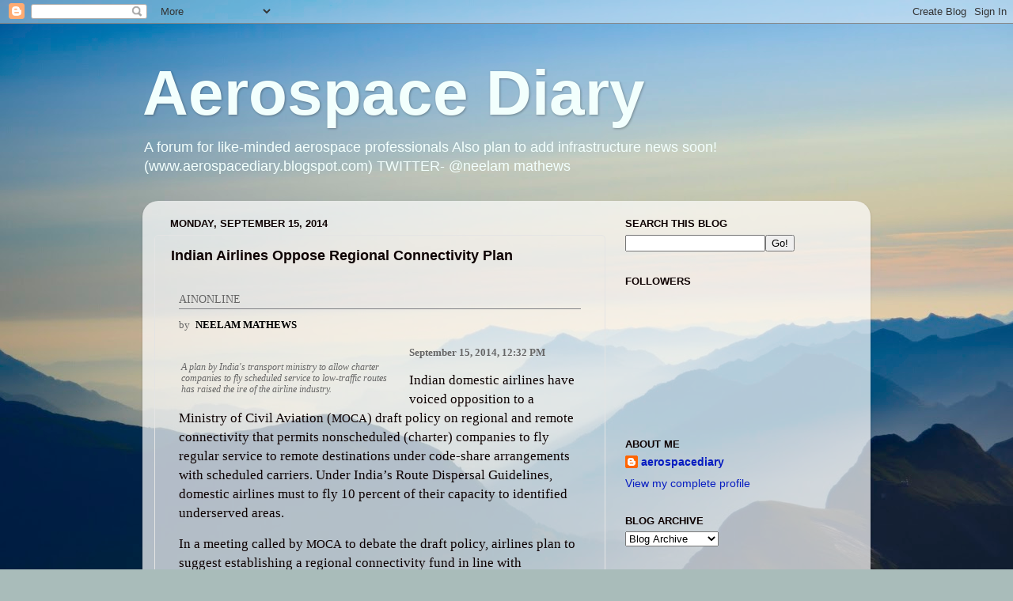

--- FILE ---
content_type: text/html; charset=UTF-8
request_url: https://aerospacediary.blogspot.com/2014/09/indian-airlines-oppose-regional.html
body_size: 15602
content:
<!DOCTYPE html>
<html class='v2' dir='ltr' lang='en'>
<head>
<link href='https://www.blogger.com/static/v1/widgets/335934321-css_bundle_v2.css' rel='stylesheet' type='text/css'/>
<meta content='width=1100' name='viewport'/>
<meta content='text/html; charset=UTF-8' http-equiv='Content-Type'/>
<meta content='blogger' name='generator'/>
<link href='https://aerospacediary.blogspot.com/favicon.ico' rel='icon' type='image/x-icon'/>
<link href='https://aerospacediary.blogspot.com/2014/09/indian-airlines-oppose-regional.html' rel='canonical'/>
<link rel="alternate" type="application/atom+xml" title="Aerospace Diary - Atom" href="https://aerospacediary.blogspot.com/feeds/posts/default" />
<link rel="alternate" type="application/rss+xml" title="Aerospace Diary - RSS" href="https://aerospacediary.blogspot.com/feeds/posts/default?alt=rss" />
<link rel="service.post" type="application/atom+xml" title="Aerospace Diary - Atom" href="https://www.blogger.com/feeds/136541624174114257/posts/default" />

<link rel="alternate" type="application/atom+xml" title="Aerospace Diary - Atom" href="https://aerospacediary.blogspot.com/feeds/1601008576901611500/comments/default" />
<!--Can't find substitution for tag [blog.ieCssRetrofitLinks]-->
<link href='http://www.ainonline.com/sites/default/files/styles/article/public/uploads/indiaconnectivity.jpg?itok=abAoyMtT' rel='image_src'/>
<meta content='https://aerospacediary.blogspot.com/2014/09/indian-airlines-oppose-regional.html' property='og:url'/>
<meta content='Indian Airlines Oppose Regional Connectivity Plan' property='og:title'/>
<meta content='' property='og:description'/>
<meta content='https://lh3.googleusercontent.com/blogger_img_proxy/[base64]w1200-h630-p-k-no-nu' property='og:image'/>
<title>Aerospace Diary: Indian Airlines Oppose Regional Connectivity Plan</title>
<style id='page-skin-1' type='text/css'><!--
/*-----------------------------------------------
Blogger Template Style
Name:     Picture Window
Designer: Blogger
URL:      www.blogger.com
----------------------------------------------- */
/* Content
----------------------------------------------- */
body {
font: normal normal 15px Arial, Tahoma, Helvetica, FreeSans, sans-serif;
color: #0e0202;
background: #a9bcba url(//themes.googleusercontent.com/image?id=1oeu82iUqJps3FeKBKTo6YByCaGWa2WjDK-Xuw8Oz9vVaPtbZKzSOJjMoCJYo3C4_-ATJ) no-repeat fixed top center /* Credit: zbindere (http://www.istockphoto.com/googleimages.php?id=7454832&platform=blogger) */;
}
html body .region-inner {
min-width: 0;
max-width: 100%;
width: auto;
}
.content-outer {
font-size: 90%;
}
a:link {
text-decoration:none;
color: #071cc1;
}
a:visited {
text-decoration:none;
color: #0e0202;
}
a:hover {
text-decoration:underline;
color: #f2fffd;
}
.content-outer {
background: transparent none repeat scroll top left;
-moz-border-radius: 0;
-webkit-border-radius: 0;
-goog-ms-border-radius: 0;
border-radius: 0;
-moz-box-shadow: 0 0 0 rgba(0, 0, 0, .15);
-webkit-box-shadow: 0 0 0 rgba(0, 0, 0, .15);
-goog-ms-box-shadow: 0 0 0 rgba(0, 0, 0, .15);
box-shadow: 0 0 0 rgba(0, 0, 0, .15);
margin: 20px auto;
}
.content-inner {
padding: 0;
}
/* Header
----------------------------------------------- */
.header-outer {
background: transparent none repeat-x scroll top left;
_background-image: none;
color: #f2fffd;
-moz-border-radius: 0;
-webkit-border-radius: 0;
-goog-ms-border-radius: 0;
border-radius: 0;
}
.Header img, .Header #header-inner {
-moz-border-radius: 0;
-webkit-border-radius: 0;
-goog-ms-border-radius: 0;
border-radius: 0;
}
.header-inner .Header .titlewrapper,
.header-inner .Header .descriptionwrapper {
padding-left: 0;
padding-right: 0;
}
.Header h1 {
font: normal bold 80px Arial, Tahoma, Helvetica, FreeSans, sans-serif;
text-shadow: 1px 1px 3px rgba(0, 0, 0, 0.3);
}
.Header h1 a {
color: #f2fffd;
}
.Header .description {
font-size: 130%;
}
/* Tabs
----------------------------------------------- */
.tabs-inner {
margin: .5em 20px 0;
padding: 0;
}
.tabs-inner .section {
margin: 0;
}
.tabs-inner .widget ul {
padding: 0;
background: transparent none repeat scroll bottom;
-moz-border-radius: 0;
-webkit-border-radius: 0;
-goog-ms-border-radius: 0;
border-radius: 0;
}
.tabs-inner .widget li {
border: none;
}
.tabs-inner .widget li a {
display: inline-block;
padding: .5em 1em;
margin-right: .25em;
color: #0e0202;
font: normal normal 20px Arial, Tahoma, Helvetica, FreeSans, sans-serif;
-moz-border-radius: 10px 10px 0 0;
-webkit-border-top-left-radius: 10px;
-webkit-border-top-right-radius: 10px;
-goog-ms-border-radius: 10px 10px 0 0;
border-radius: 10px 10px 0 0;
background: transparent url(https://resources.blogblog.com/blogblog/data/1kt/transparent/black50.png) repeat scroll top left;
border-right: 1px solid transparent;
}
.tabs-inner .widget li:first-child a {
padding-left: 1.25em;
-moz-border-radius-topleft: 10px;
-moz-border-radius-bottomleft: 0;
-webkit-border-top-left-radius: 10px;
-webkit-border-bottom-left-radius: 0;
-goog-ms-border-top-left-radius: 10px;
-goog-ms-border-bottom-left-radius: 0;
border-top-left-radius: 10px;
border-bottom-left-radius: 0;
}
.tabs-inner .widget li.selected a,
.tabs-inner .widget li a:hover {
position: relative;
z-index: 1;
background: transparent url(https://resources.blogblog.com/blogblog/data/1kt/transparent/white80.png) repeat scroll bottom;
color: #0e0202;
-moz-box-shadow: 0 0 3px rgba(0, 0, 0, .15);
-webkit-box-shadow: 0 0 3px rgba(0, 0, 0, .15);
-goog-ms-box-shadow: 0 0 3px rgba(0, 0, 0, .15);
box-shadow: 0 0 3px rgba(0, 0, 0, .15);
}
/* Headings
----------------------------------------------- */
h2 {
font: bold normal 13px Arial, Tahoma, Helvetica, FreeSans, sans-serif;
text-transform: uppercase;
color: #0e0202;
margin: .5em 0;
}
/* Main
----------------------------------------------- */
.main-outer {
background: transparent url(https://resources.blogblog.com/blogblog/data/1kt/transparent/white80.png) repeat scroll top left;
-moz-border-radius: 20px 20px 0 0;
-webkit-border-top-left-radius: 20px;
-webkit-border-top-right-radius: 20px;
-webkit-border-bottom-left-radius: 0;
-webkit-border-bottom-right-radius: 0;
-goog-ms-border-radius: 20px 20px 0 0;
border-radius: 20px 20px 0 0;
-moz-box-shadow: 0 1px 3px rgba(0, 0, 0, .15);
-webkit-box-shadow: 0 1px 3px rgba(0, 0, 0, .15);
-goog-ms-box-shadow: 0 1px 3px rgba(0, 0, 0, .15);
box-shadow: 0 1px 3px rgba(0, 0, 0, .15);
}
.main-inner {
padding: 15px 20px 20px;
}
.main-inner .column-center-inner {
padding: 0 0;
}
.main-inner .column-left-inner {
padding-left: 0;
}
.main-inner .column-right-inner {
padding-right: 0;
}
/* Posts
----------------------------------------------- */
h3.post-title {
margin: 0;
font: normal bold 18px Arial, Tahoma, Helvetica, FreeSans, sans-serif;
}
.comments h4 {
margin: 1em 0 0;
font: normal bold 18px Arial, Tahoma, Helvetica, FreeSans, sans-serif;
}
.date-header span {
color: #0e0202;
}
.post-outer {
background-color: transparent;
border: solid 1px #e4e4e4;
-moz-border-radius: 5px;
-webkit-border-radius: 5px;
border-radius: 5px;
-goog-ms-border-radius: 5px;
padding: 15px 20px;
margin: 0 -20px 20px;
}
.post-body {
line-height: 1.4;
font-size: 110%;
position: relative;
}
.post-header {
margin: 0 0 1.5em;
color: #0e0202;
line-height: 1.6;
}
.post-footer {
margin: .5em 0 0;
color: #0e0202;
line-height: 1.6;
}
#blog-pager {
font-size: 140%
}
#comments .comment-author {
padding-top: 1.5em;
border-top: dashed 1px #ccc;
border-top: dashed 1px rgba(128, 128, 128, .5);
background-position: 0 1.5em;
}
#comments .comment-author:first-child {
padding-top: 0;
border-top: none;
}
.avatar-image-container {
margin: .2em 0 0;
}
/* Comments
----------------------------------------------- */
.comments .comments-content .icon.blog-author {
background-repeat: no-repeat;
background-image: url([data-uri]);
}
.comments .comments-content .loadmore a {
border-top: 1px solid #f2fffd;
border-bottom: 1px solid #f2fffd;
}
.comments .continue {
border-top: 2px solid #f2fffd;
}
/* Widgets
----------------------------------------------- */
.widget ul, .widget #ArchiveList ul.flat {
padding: 0;
list-style: none;
}
.widget ul li, .widget #ArchiveList ul.flat li {
border-top: dashed 1px #ccc;
border-top: dashed 1px rgba(128, 128, 128, .5);
}
.widget ul li:first-child, .widget #ArchiveList ul.flat li:first-child {
border-top: none;
}
.widget .post-body ul {
list-style: disc;
}
.widget .post-body ul li {
border: none;
}
/* Footer
----------------------------------------------- */
.footer-outer {
color:#071cc1;
background: transparent url(https://resources.blogblog.com/blogblog/data/1kt/transparent/black50.png) repeat scroll top left;
-moz-border-radius: 0 0 20px 20px;
-webkit-border-top-left-radius: 0;
-webkit-border-top-right-radius: 0;
-webkit-border-bottom-left-radius: 20px;
-webkit-border-bottom-right-radius: 20px;
-goog-ms-border-radius: 0 0 20px 20px;
border-radius: 0 0 20px 20px;
-moz-box-shadow: 0 1px 3px rgba(0, 0, 0, .15);
-webkit-box-shadow: 0 1px 3px rgba(0, 0, 0, .15);
-goog-ms-box-shadow: 0 1px 3px rgba(0, 0, 0, .15);
box-shadow: 0 1px 3px rgba(0, 0, 0, .15);
}
.footer-inner {
padding: 10px 20px 20px;
}
.footer-outer a {
color: #000000;
}
.footer-outer a:visited {
color: #8bf0ed;
}
.footer-outer a:hover {
color: #51ffde;
}
.footer-outer .widget h2 {
color: #071cc1;
}
/* Mobile
----------------------------------------------- */
html body.mobile {
height: auto;
}
html body.mobile {
min-height: 480px;
background-size: 100% auto;
}
.mobile .body-fauxcolumn-outer {
background: transparent none repeat scroll top left;
}
html .mobile .mobile-date-outer, html .mobile .blog-pager {
border-bottom: none;
background: transparent url(https://resources.blogblog.com/blogblog/data/1kt/transparent/white80.png) repeat scroll top left;
margin-bottom: 10px;
}
.mobile .date-outer {
background: transparent url(https://resources.blogblog.com/blogblog/data/1kt/transparent/white80.png) repeat scroll top left;
}
.mobile .header-outer, .mobile .main-outer,
.mobile .post-outer, .mobile .footer-outer {
-moz-border-radius: 0;
-webkit-border-radius: 0;
-goog-ms-border-radius: 0;
border-radius: 0;
}
.mobile .content-outer,
.mobile .main-outer,
.mobile .post-outer {
background: inherit;
border: none;
}
.mobile .content-outer {
font-size: 100%;
}
.mobile-link-button {
background-color: #071cc1;
}
.mobile-link-button a:link, .mobile-link-button a:visited {
color: transparent;
}
.mobile-index-contents {
color: #0e0202;
}
.mobile .tabs-inner .PageList .widget-content {
background: transparent url(https://resources.blogblog.com/blogblog/data/1kt/transparent/white80.png) repeat scroll bottom;
color: #0e0202;
}
.mobile .tabs-inner .PageList .widget-content .pagelist-arrow {
border-left: 1px solid transparent;
}

--></style>
<style id='template-skin-1' type='text/css'><!--
body {
min-width: 920px;
}
.content-outer, .content-fauxcolumn-outer, .region-inner {
min-width: 920px;
max-width: 920px;
_width: 920px;
}
.main-inner .columns {
padding-left: 0;
padding-right: 320px;
}
.main-inner .fauxcolumn-center-outer {
left: 0;
right: 320px;
/* IE6 does not respect left and right together */
_width: expression(this.parentNode.offsetWidth -
parseInt("0") -
parseInt("320px") + 'px');
}
.main-inner .fauxcolumn-left-outer {
width: 0;
}
.main-inner .fauxcolumn-right-outer {
width: 320px;
}
.main-inner .column-left-outer {
width: 0;
right: 100%;
margin-left: -0;
}
.main-inner .column-right-outer {
width: 320px;
margin-right: -320px;
}
#layout {
min-width: 0;
}
#layout .content-outer {
min-width: 0;
width: 800px;
}
#layout .region-inner {
min-width: 0;
width: auto;
}
body#layout div.add_widget {
padding: 8px;
}
body#layout div.add_widget a {
margin-left: 32px;
}
--></style>
<style>
    body {background-image:url(\/\/themes.googleusercontent.com\/image?id=1oeu82iUqJps3FeKBKTo6YByCaGWa2WjDK-Xuw8Oz9vVaPtbZKzSOJjMoCJYo3C4_-ATJ);}
    
@media (max-width: 200px) { body {background-image:url(\/\/themes.googleusercontent.com\/image?id=1oeu82iUqJps3FeKBKTo6YByCaGWa2WjDK-Xuw8Oz9vVaPtbZKzSOJjMoCJYo3C4_-ATJ&options=w200);}}
@media (max-width: 400px) and (min-width: 201px) { body {background-image:url(\/\/themes.googleusercontent.com\/image?id=1oeu82iUqJps3FeKBKTo6YByCaGWa2WjDK-Xuw8Oz9vVaPtbZKzSOJjMoCJYo3C4_-ATJ&options=w400);}}
@media (max-width: 800px) and (min-width: 401px) { body {background-image:url(\/\/themes.googleusercontent.com\/image?id=1oeu82iUqJps3FeKBKTo6YByCaGWa2WjDK-Xuw8Oz9vVaPtbZKzSOJjMoCJYo3C4_-ATJ&options=w800);}}
@media (max-width: 1200px) and (min-width: 801px) { body {background-image:url(\/\/themes.googleusercontent.com\/image?id=1oeu82iUqJps3FeKBKTo6YByCaGWa2WjDK-Xuw8Oz9vVaPtbZKzSOJjMoCJYo3C4_-ATJ&options=w1200);}}
/* Last tag covers anything over one higher than the previous max-size cap. */
@media (min-width: 1201px) { body {background-image:url(\/\/themes.googleusercontent.com\/image?id=1oeu82iUqJps3FeKBKTo6YByCaGWa2WjDK-Xuw8Oz9vVaPtbZKzSOJjMoCJYo3C4_-ATJ&options=w1600);}}
  </style>
<link href='https://www.blogger.com/dyn-css/authorization.css?targetBlogID=136541624174114257&amp;zx=60035569-0ccb-44f3-8096-066236ae3a78' media='none' onload='if(media!=&#39;all&#39;)media=&#39;all&#39;' rel='stylesheet'/><noscript><link href='https://www.blogger.com/dyn-css/authorization.css?targetBlogID=136541624174114257&amp;zx=60035569-0ccb-44f3-8096-066236ae3a78' rel='stylesheet'/></noscript>
<meta name='google-adsense-platform-account' content='ca-host-pub-1556223355139109'/>
<meta name='google-adsense-platform-domain' content='blogspot.com'/>

<script async src="https://pagead2.googlesyndication.com/pagead/js/adsbygoogle.js?client=ca-pub-1610064288213162&host=ca-host-pub-1556223355139109" crossorigin="anonymous"></script>

<!-- data-ad-client=ca-pub-1610064288213162 -->

</head>
<body class='loading variant-open'>
<div class='navbar section' id='navbar' name='Navbar'><div class='widget Navbar' data-version='1' id='Navbar1'><script type="text/javascript">
    function setAttributeOnload(object, attribute, val) {
      if(window.addEventListener) {
        window.addEventListener('load',
          function(){ object[attribute] = val; }, false);
      } else {
        window.attachEvent('onload', function(){ object[attribute] = val; });
      }
    }
  </script>
<div id="navbar-iframe-container"></div>
<script type="text/javascript" src="https://apis.google.com/js/platform.js"></script>
<script type="text/javascript">
      gapi.load("gapi.iframes:gapi.iframes.style.bubble", function() {
        if (gapi.iframes && gapi.iframes.getContext) {
          gapi.iframes.getContext().openChild({
              url: 'https://www.blogger.com/navbar/136541624174114257?po\x3d1601008576901611500\x26origin\x3dhttps://aerospacediary.blogspot.com',
              where: document.getElementById("navbar-iframe-container"),
              id: "navbar-iframe"
          });
        }
      });
    </script><script type="text/javascript">
(function() {
var script = document.createElement('script');
script.type = 'text/javascript';
script.src = '//pagead2.googlesyndication.com/pagead/js/google_top_exp.js';
var head = document.getElementsByTagName('head')[0];
if (head) {
head.appendChild(script);
}})();
</script>
</div></div>
<div class='body-fauxcolumns'>
<div class='fauxcolumn-outer body-fauxcolumn-outer'>
<div class='cap-top'>
<div class='cap-left'></div>
<div class='cap-right'></div>
</div>
<div class='fauxborder-left'>
<div class='fauxborder-right'></div>
<div class='fauxcolumn-inner'>
</div>
</div>
<div class='cap-bottom'>
<div class='cap-left'></div>
<div class='cap-right'></div>
</div>
</div>
</div>
<div class='content'>
<div class='content-fauxcolumns'>
<div class='fauxcolumn-outer content-fauxcolumn-outer'>
<div class='cap-top'>
<div class='cap-left'></div>
<div class='cap-right'></div>
</div>
<div class='fauxborder-left'>
<div class='fauxborder-right'></div>
<div class='fauxcolumn-inner'>
</div>
</div>
<div class='cap-bottom'>
<div class='cap-left'></div>
<div class='cap-right'></div>
</div>
</div>
</div>
<div class='content-outer'>
<div class='content-cap-top cap-top'>
<div class='cap-left'></div>
<div class='cap-right'></div>
</div>
<div class='fauxborder-left content-fauxborder-left'>
<div class='fauxborder-right content-fauxborder-right'></div>
<div class='content-inner'>
<header>
<div class='header-outer'>
<div class='header-cap-top cap-top'>
<div class='cap-left'></div>
<div class='cap-right'></div>
</div>
<div class='fauxborder-left header-fauxborder-left'>
<div class='fauxborder-right header-fauxborder-right'></div>
<div class='region-inner header-inner'>
<div class='header section' id='header' name='Header'><div class='widget Header' data-version='1' id='Header1'>
<div id='header-inner'>
<div class='titlewrapper'>
<h1 class='title'>
<a href='https://aerospacediary.blogspot.com/'>
Aerospace Diary
</a>
</h1>
</div>
<div class='descriptionwrapper'>
<p class='description'><span>                 A forum for like-minded aerospace professionals
Also plan to add infrastructure news soon!                         (www.aerospacediary.blogspot.com)    
                             TWITTER- @neelam mathews


</span></p>
</div>
</div>
</div></div>
</div>
</div>
<div class='header-cap-bottom cap-bottom'>
<div class='cap-left'></div>
<div class='cap-right'></div>
</div>
</div>
</header>
<div class='tabs-outer'>
<div class='tabs-cap-top cap-top'>
<div class='cap-left'></div>
<div class='cap-right'></div>
</div>
<div class='fauxborder-left tabs-fauxborder-left'>
<div class='fauxborder-right tabs-fauxborder-right'></div>
<div class='region-inner tabs-inner'>
<div class='tabs no-items section' id='crosscol' name='Cross-Column'></div>
<div class='tabs no-items section' id='crosscol-overflow' name='Cross-Column 2'></div>
</div>
</div>
<div class='tabs-cap-bottom cap-bottom'>
<div class='cap-left'></div>
<div class='cap-right'></div>
</div>
</div>
<div class='main-outer'>
<div class='main-cap-top cap-top'>
<div class='cap-left'></div>
<div class='cap-right'></div>
</div>
<div class='fauxborder-left main-fauxborder-left'>
<div class='fauxborder-right main-fauxborder-right'></div>
<div class='region-inner main-inner'>
<div class='columns fauxcolumns'>
<div class='fauxcolumn-outer fauxcolumn-center-outer'>
<div class='cap-top'>
<div class='cap-left'></div>
<div class='cap-right'></div>
</div>
<div class='fauxborder-left'>
<div class='fauxborder-right'></div>
<div class='fauxcolumn-inner'>
</div>
</div>
<div class='cap-bottom'>
<div class='cap-left'></div>
<div class='cap-right'></div>
</div>
</div>
<div class='fauxcolumn-outer fauxcolumn-left-outer'>
<div class='cap-top'>
<div class='cap-left'></div>
<div class='cap-right'></div>
</div>
<div class='fauxborder-left'>
<div class='fauxborder-right'></div>
<div class='fauxcolumn-inner'>
</div>
</div>
<div class='cap-bottom'>
<div class='cap-left'></div>
<div class='cap-right'></div>
</div>
</div>
<div class='fauxcolumn-outer fauxcolumn-right-outer'>
<div class='cap-top'>
<div class='cap-left'></div>
<div class='cap-right'></div>
</div>
<div class='fauxborder-left'>
<div class='fauxborder-right'></div>
<div class='fauxcolumn-inner'>
</div>
</div>
<div class='cap-bottom'>
<div class='cap-left'></div>
<div class='cap-right'></div>
</div>
</div>
<!-- corrects IE6 width calculation -->
<div class='columns-inner'>
<div class='column-center-outer'>
<div class='column-center-inner'>
<div class='main section' id='main' name='Main'><div class='widget Blog' data-version='1' id='Blog1'>
<div class='blog-posts hfeed'>

          <div class="date-outer">
        
<h2 class='date-header'><span>Monday, September 15, 2014</span></h2>

          <div class="date-posts">
        
<div class='post-outer'>
<div class='post hentry uncustomized-post-template' itemprop='blogPost' itemscope='itemscope' itemtype='http://schema.org/BlogPosting'>
<meta content='http://www.ainonline.com/sites/default/files/styles/article/public/uploads/indiaconnectivity.jpg?itok=abAoyMtT' itemprop='image_url'/>
<meta content='136541624174114257' itemprop='blogId'/>
<meta content='1601008576901611500' itemprop='postId'/>
<a name='1601008576901611500'></a>
<h3 class='post-title entry-title' itemprop='name'>
Indian Airlines Oppose Regional Connectivity Plan
</h3>
<div class='post-header'>
<div class='post-header-line-1'></div>
</div>
<div class='post-body entry-content' id='post-body-1601008576901611500' itemprop='description articleBody'>
<div dir="ltr" style="text-align: left;" trbidi="on">
<br />
<h1 class="node-title" style="border: 0px; font-family: Georgia, 'Times New Roman', Times, serif; font-size: 1.5em; font-weight: inherit; line-height: 1.063em; margin: -10px 0px 18px 10px; outline: 0px; padding: 0px; vertical-align: baseline; width: 660px;">
<a href="http://www.ainonline.com/aviation-news/publications/ainonline" style="border: 0px; color: #666666; font-family: inherit; font-size: 0.625em; font-style: inherit; font-weight: inherit; line-height: 16px; margin: 0px; outline: 0px; padding: 0px; text-decoration: none; text-transform: uppercase; vertical-align: baseline;">AINONLINE</a></h1>
<div class="region region-content" style="border: 0px; font-family: Georgia, 'Times New Roman', Times, serif; font-size: 16px; line-height: 16px; margin: -17px 10px 0px; outline: 0px; padding: 0px; vertical-align: baseline;">
<div class="block block-system" id="block-system-main" style="border: 0px; font-family: inherit; font-style: inherit; font-weight: inherit; margin: 0px; outline: 0px; padding: 0px; vertical-align: baseline;">
<div class="content" style="border: 0px; font-family: inherit; font-style: inherit; font-weight: inherit; margin: 0px; outline: 0px; padding: 0px; vertical-align: baseline;">
<div about="/aviation-news/2014-09-15/indian-airlines-oppose-regional-connectivity-plan" class="node node-news-article news_article clearfix" id="node-145701" style="border: 0px; font-family: inherit; font-style: inherit; font-weight: inherit; margin: 0px; outline: 0px; padding: 0px; vertical-align: baseline;" typeof="sioc:Item foaf:Document">
<div class="node-separator" style="border-bottom-color: rgb(129, 130, 134); border-bottom-style: solid; border-width: 0px 0px 1px; font-family: inherit; font-style: inherit; font-weight: inherit; height: 2px; margin: 0px; outline: 0px; padding: 0px; vertical-align: baseline;">
</div>
<div class="node-byline" style="border: 0px; font-family: inherit; font-style: inherit; font-weight: inherit; margin: -8px 0px 0px; outline: 0px; padding: 0px; vertical-align: baseline;">
<div style="border: 0px; font-family: inherit; font-size: 1.063em; font-style: inherit; font-weight: inherit; line-height: 24px; margin-bottom: 15px; margin-top: 15px; outline: 0px; padding: 0px; vertical-align: baseline;">
<span style="border: 0px; color: #666666; font-family: inherit; font-size: 0.75em; font-style: inherit; font-weight: inherit; margin: 2px 0px 0px; outline: 0px; padding: 0px; vertical-align: baseline;">by&nbsp;</span>&nbsp;<span rel="sioc:has_creator" style="border: 0px; color: #666666; font-family: inherit; font-size: 0.75em; font-style: inherit; font-weight: inherit; margin: 2px 0px 0px; outline: 0px; padding: 0px; vertical-align: baseline;"><a class="username" href="http://www.ainonline.com/neelam-mathews" style="border: 0px; color: black; font-family: inherit; font-style: inherit; font-weight: bold; margin: 0px; outline: 0px; padding: 0px; text-decoration: none; text-transform: uppercase; vertical-align: baseline;" title="View user profile.">NEELAM MATHEWS</a></span></div>
</div>
<div class="content" style="border: 0px; font-family: inherit; font-style: inherit; font-weight: inherit; margin: 0px; outline: 0px; padding: 0px; vertical-align: baseline;">
<div class="node-img" style="border: 0px; float: left; font-family: inherit; font-style: inherit; font-weight: inherit; margin: 0px 10px 0px 0px; outline: 0px; padding: 0px; vertical-align: baseline;">
<div class="field field-name-field-image field-type-image field-label-hidden" style="border: 0px; font-family: inherit; font-style: inherit; font-weight: inherit; margin: 0px; outline: 0px; padding: 0px; vertical-align: baseline;">
<div class="field-items" style="border: 0px; font-family: inherit; font-style: inherit; font-weight: inherit; margin: 0px; outline: 0px; padding: 0px; vertical-align: baseline;">
<div class="field-item even" style="border: 0px; font-family: inherit; font-style: inherit; font-weight: inherit; margin: 0px; outline: 0px; padding: 0px; vertical-align: baseline;">
<a class="colorbox init-colorbox-processed cboxElement" href="http://www.ainonline.com/sites/default/files/uploads/indiaconnectivity.jpg" rel="gallery-node-145701" style="border: 0px; color: #006699; font-family: inherit; font-style: inherit; font-weight: inherit; margin: 0px; outline: 0px; padding: 0px; text-decoration: none; vertical-align: baseline;" title="A plan by India&#39;s transport ministry to allow charter companies to fly scheduled service to low-traffic routes has raised the ire of the airline industry. "><img alt="" height="188" src="https://lh3.googleusercontent.com/blogger_img_proxy/[base64]s0-d" style="border: 0px; font-family: inherit; font-style: inherit; font-weight: inherit; margin: 0px; outline: 0px; padding: 0px; vertical-align: baseline;" title="A plan by India&#39;s transport ministry to allow charter companies to fly scheduled service to low-traffic routes has raised the ire of the airline industry. " typeof="foaf:Image" width="275"></a></div>
</div>
</div>
<div class="img-caption" style="border: 0px; color: #666666; font-family: inherit; font-size: 0.75em; font-style: italic; font-weight: inherit; line-height: 14px; margin: 0px 0px 5px; outline: 0px; padding: 3px; vertical-align: baseline; width: 275px;">
A plan by India's transport ministry to allow charter companies to fly scheduled service to low-traffic routes has raised the ire of the airline industry.</div>
</div>
<div class="node-pubdate" style="border: 0px; color: #666666; font-family: inherit; font-size: 0.813em; font-style: inherit; font-weight: bold; margin: 0px; outline: 0px; padding: 0px; vertical-align: baseline;">
<div class="field field-name-field-pubdate field-type-datetime field-label-hidden" style="border: 0px; font-family: inherit; font-style: inherit; font-weight: inherit; margin: 0px; outline: 0px; padding: 0px; vertical-align: baseline;">
<div class="field-items" style="border: 0px; font-family: inherit; font-style: inherit; font-weight: inherit; margin: 0px; outline: 0px; padding: 0px; vertical-align: baseline;">
<div class="field-item even" style="border: 0px; font-family: inherit; font-style: inherit; font-weight: inherit; margin: 0px; outline: 0px; padding: 0px; vertical-align: baseline;">
<span class="date-display-single" content="2014-09-15T12:32:00-04:00" datatype="xsd:dateTime" property="dc:date" style="border: 0px; font-family: inherit; font-style: inherit; font-weight: inherit; margin: 0px; outline: 0px; padding: 0px; vertical-align: baseline;">September 15, 2014, 12:32 PM</span></div>
</div>
</div>
</div>
<div class="node-body" style="border: 0px; font-family: inherit; font-style: inherit; font-weight: inherit; margin: 0px; outline: 0px; padding: 0px; vertical-align: baseline;">
<div class="field field-name-body field-type-text-with-summary field-label-hidden" style="border: 0px; font-family: inherit; font-style: inherit; font-weight: inherit; margin: 0px; outline: 0px; padding: 0px; vertical-align: baseline;">
<div class="field-items" style="border: 0px; font-family: inherit; font-style: inherit; font-weight: inherit; margin: 0px; outline: 0px; padding: 0px; vertical-align: baseline;">
<div class="field-item even" property="content:encoded" style="border: 0px; font-family: inherit; font-style: inherit; font-weight: inherit; margin: 0px; outline: 0px; padding: 0px; vertical-align: baseline;">
<div style="border: 0px; font-family: inherit; font-size: 1.063em; font-style: inherit; font-weight: inherit; line-height: 24px; margin-bottom: 15px; margin-top: 15px; outline: 0px; padding: 0px; vertical-align: baseline;">
Indian domestic airlines have voiced opposition to a Ministry of Civil Aviation (<span class="caps" style="border: 0px; font-family: inherit; font-size: 0.9em; font-style: inherit; font-weight: inherit; margin: 0px; outline: 0px; padding: 0px; vertical-align: baseline;">MOCA</span>) draft policy on regional and remote connectivity that permits nonscheduled (charter) companies to fly regular service to remote destinations under code-share arrangements with scheduled carriers. Under India&#8217;s Route Dispersal Guidelines, domestic airlines must to fly 10 percent of their capacity to identified underserved&nbsp;areas.</div>
<div style="border: 0px; font-family: inherit; font-size: 1.063em; font-style: inherit; font-weight: inherit; line-height: 24px; margin-bottom: 15px; margin-top: 15px; outline: 0px; padding: 0px; vertical-align: baseline;">
In a meeting called by&nbsp;<span class="caps" style="border: 0px; font-family: inherit; font-size: 0.9em; font-style: inherit; font-weight: inherit; margin: 0px; outline: 0px; padding: 0px; vertical-align: baseline;">MOCA</span>&nbsp;to debate the draft policy, airlines plan to suggest establishing a regional connectivity fund in line with international practice. The plan would involve charging every passenger a fee, used for subsidizing airline operations for flights to 87 destinations mentioned under the guidelines&nbsp;clause.</div>
<div style="border: 0px; font-family: inherit; font-size: 1.063em; font-style: inherit; font-weight: inherit; line-height: 24px; margin-bottom: 15px; margin-top: 15px; outline: 0px; padding: 0px; vertical-align: baseline;">
The Business Aviation Operators Association (<span class="caps" style="border: 0px; font-family: inherit; font-size: 0.9em; font-style: inherit; font-weight: inherit; margin: 0px; outline: 0px; padding: 0px; vertical-align: baseline;">BAOA</span>) has recommended that regulators change the current definition of nonscheduled operators to scheduled commuter airlines for those who propose to operate with an approved timetable. &#8220;We have recommended state governments to provide facilities, including security; that is a big cost to operators in codeshare&#8230;The major challenge is to release the policy,&#8221; said&nbsp;<span class="caps" style="border: 0px; font-family: inherit; font-size: 0.9em; font-style: inherit; font-weight: inherit; margin: 0px; outline: 0px; padding: 0px; vertical-align: baseline;">BAOA&nbsp;</span>secretary R.K&nbsp;Bali.</div>
<div style="border: 0px; font-family: inherit; font-size: 1.063em; font-style: inherit; font-weight: inherit; line-height: 24px; margin-bottom: 15px; margin-top: 15px; outline: 0px; padding: 0px; vertical-align: baseline;">
Airlines, however, worry about additional administrative and competitive burdens. &#8220;Why should airlines open up routes for somebody and open up additional competition?&#8221; an airline official told&nbsp;<strong style="border: 0px; font-family: inherit; font-style: inherit; margin: 0px; outline: 0px; padding: 0px; vertical-align: baseline;"><span class="caps" style="border: 0px; font-family: inherit; font-size: 0.9em; font-style: inherit; font-weight: inherit; margin: 0px; outline: 0px; padding: 0px; vertical-align: baseline;">AIN</span></strong>. &#8220;For us [the cost of operating the route] will be the same, but with a bigger mess of administration to deal&nbsp;with.&#8221;</div>
<div style="border: 0px; font-family: inherit; font-size: 1.063em; font-style: inherit; font-weight: inherit; line-height: 24px; margin-bottom: 15px; margin-top: 15px; outline: 0px; padding: 0px; vertical-align: baseline;">
Meanwhile, even as the government has announced plans to build five new &#8220;budget&#8221; airports, more than five regional airlines await their Air Operators Permit. The draft policy gives them the option to convert themselves into national scheduled airlines within three years. &#8220;This is hara-kiri given that the market is not growing fast,&#8221; a full-service airline official told&nbsp;<strong style="border: 0px; font-family: inherit; font-style: inherit; margin: 0px; outline: 0px; padding: 0px; vertical-align: baseline;"><span class="caps" style="border: 0px; font-family: inherit; font-size: 0.9em; font-style: inherit; font-weight: inherit; margin: 0px; outline: 0px; padding: 0px; vertical-align: baseline;">AIN</span></strong>. &#8220;This is obvious in the fare wars on, even during the peak&nbsp;season.&#8221;&nbsp;</div>
</div>
</div>
</div>
</div>
</div>
</div>
</div>
</div>
</div>
</div>
<div style='clear: both;'></div>
</div>
<div class='post-footer'>
<div class='post-footer-line post-footer-line-1'>
<span class='post-author vcard'>
Posted by
<span class='fn' itemprop='author' itemscope='itemscope' itemtype='http://schema.org/Person'>
<meta content='https://www.blogger.com/profile/07547078065660242770' itemprop='url'/>
<a class='g-profile' href='https://www.blogger.com/profile/07547078065660242770' rel='author' title='author profile'>
<span itemprop='name'>aerospacediary</span>
</a>
</span>
</span>
<span class='post-timestamp'>
at
<meta content='https://aerospacediary.blogspot.com/2014/09/indian-airlines-oppose-regional.html' itemprop='url'/>
<a class='timestamp-link' href='https://aerospacediary.blogspot.com/2014/09/indian-airlines-oppose-regional.html' rel='bookmark' title='permanent link'><abbr class='published' itemprop='datePublished' title='2014-09-15T23:58:00+05:30'>11:58&#8239;PM</abbr></a>
</span>
<span class='post-comment-link'>
</span>
<span class='post-icons'>
<span class='item-action'>
<a href='https://www.blogger.com/email-post/136541624174114257/1601008576901611500' title='Email Post'>
<img alt='' class='icon-action' height='13' src='https://resources.blogblog.com/img/icon18_email.gif' width='18'/>
</a>
</span>
<span class='item-control blog-admin pid-1935527430'>
<a href='https://www.blogger.com/post-edit.g?blogID=136541624174114257&postID=1601008576901611500&from=pencil' title='Edit Post'>
<img alt='' class='icon-action' height='18' src='https://resources.blogblog.com/img/icon18_edit_allbkg.gif' width='18'/>
</a>
</span>
</span>
<div class='post-share-buttons goog-inline-block'>
<a class='goog-inline-block share-button sb-email' href='https://www.blogger.com/share-post.g?blogID=136541624174114257&postID=1601008576901611500&target=email' target='_blank' title='Email This'><span class='share-button-link-text'>Email This</span></a><a class='goog-inline-block share-button sb-blog' href='https://www.blogger.com/share-post.g?blogID=136541624174114257&postID=1601008576901611500&target=blog' onclick='window.open(this.href, "_blank", "height=270,width=475"); return false;' target='_blank' title='BlogThis!'><span class='share-button-link-text'>BlogThis!</span></a><a class='goog-inline-block share-button sb-twitter' href='https://www.blogger.com/share-post.g?blogID=136541624174114257&postID=1601008576901611500&target=twitter' target='_blank' title='Share to X'><span class='share-button-link-text'>Share to X</span></a><a class='goog-inline-block share-button sb-facebook' href='https://www.blogger.com/share-post.g?blogID=136541624174114257&postID=1601008576901611500&target=facebook' onclick='window.open(this.href, "_blank", "height=430,width=640"); return false;' target='_blank' title='Share to Facebook'><span class='share-button-link-text'>Share to Facebook</span></a><a class='goog-inline-block share-button sb-pinterest' href='https://www.blogger.com/share-post.g?blogID=136541624174114257&postID=1601008576901611500&target=pinterest' target='_blank' title='Share to Pinterest'><span class='share-button-link-text'>Share to Pinterest</span></a>
</div>
</div>
<div class='post-footer-line post-footer-line-2'>
<span class='post-labels'>
Labels:
<a href='https://aerospacediary.blogspot.com/search/label/airlines' rel='tag'>airlines</a>,
<a href='https://aerospacediary.blogspot.com/search/label/baoa' rel='tag'>baoa</a>,
<a href='https://aerospacediary.blogspot.com/search/label/india' rel='tag'>india</a>,
<a href='https://aerospacediary.blogspot.com/search/label/moca' rel='tag'>moca</a>,
<a href='https://aerospacediary.blogspot.com/search/label/RDG' rel='tag'>RDG</a>,
<a href='https://aerospacediary.blogspot.com/search/label/Regional%20Connectivity' rel='tag'>Regional Connectivity</a>
</span>
</div>
<div class='post-footer-line post-footer-line-3'>
<span class='post-location'>
</span>
</div>
</div>
</div>
<div class='comments' id='comments'>
<a name='comments'></a>
<h4>No comments:</h4>
<div id='Blog1_comments-block-wrapper'>
<dl class='avatar-comment-indent' id='comments-block'>
</dl>
</div>
<p class='comment-footer'>
<div class='comment-form'>
<a name='comment-form'></a>
<h4 id='comment-post-message'>Post a Comment</h4>
<p>
</p>
<a href='https://www.blogger.com/comment/frame/136541624174114257?po=1601008576901611500&hl=en&saa=85391&origin=https://aerospacediary.blogspot.com' id='comment-editor-src'></a>
<iframe allowtransparency='true' class='blogger-iframe-colorize blogger-comment-from-post' frameborder='0' height='410px' id='comment-editor' name='comment-editor' src='' width='100%'></iframe>
<script src='https://www.blogger.com/static/v1/jsbin/2830521187-comment_from_post_iframe.js' type='text/javascript'></script>
<script type='text/javascript'>
      BLOG_CMT_createIframe('https://www.blogger.com/rpc_relay.html');
    </script>
</div>
</p>
</div>
</div>

        </div></div>
      
</div>
<div class='blog-pager' id='blog-pager'>
<span id='blog-pager-newer-link'>
<a class='blog-pager-newer-link' href='https://aerospacediary.blogspot.com/2014/09/india-reiterates-low-cost-plans.html' id='Blog1_blog-pager-newer-link' title='Newer Post'>Newer Post</a>
</span>
<span id='blog-pager-older-link'>
<a class='blog-pager-older-link' href='https://aerospacediary.blogspot.com/2014/09/straight-talk-us-bring-co-back-into-co.html' id='Blog1_blog-pager-older-link' title='Older Post'>Older Post</a>
</span>
<a class='home-link' href='https://aerospacediary.blogspot.com/'>Home</a>
</div>
<div class='clear'></div>
<div class='post-feeds'>
<div class='feed-links'>
Subscribe to:
<a class='feed-link' href='https://aerospacediary.blogspot.com/feeds/1601008576901611500/comments/default' target='_blank' type='application/atom+xml'>Post Comments (Atom)</a>
</div>
</div>
</div></div>
</div>
</div>
<div class='column-left-outer'>
<div class='column-left-inner'>
<aside>
</aside>
</div>
</div>
<div class='column-right-outer'>
<div class='column-right-inner'>
<aside>
<div class='sidebar section' id='sidebar-right-1'><div class='widget HTML' data-version='1' id='HTML1'>
<h2 class='title'>Search this blog</h2>
<div class='widget-content'>
<form action="http://aerospacediary.blogspot.in/search" method="get" name="input">
<input name="q" size="20" type="text" value=" " /><input type="submit" value="Go!" /></form>
</div>
<div class='clear'></div>
</div><div class='widget Followers' data-version='1' id='Followers1'>
<h2 class='title'>Followers</h2>
<div class='widget-content'>
<div id='Followers1-wrapper'>
<div style='margin-right:2px;'>
<div><script type="text/javascript" src="https://apis.google.com/js/platform.js"></script>
<div id="followers-iframe-container"></div>
<script type="text/javascript">
    window.followersIframe = null;
    function followersIframeOpen(url) {
      gapi.load("gapi.iframes", function() {
        if (gapi.iframes && gapi.iframes.getContext) {
          window.followersIframe = gapi.iframes.getContext().openChild({
            url: url,
            where: document.getElementById("followers-iframe-container"),
            messageHandlersFilter: gapi.iframes.CROSS_ORIGIN_IFRAMES_FILTER,
            messageHandlers: {
              '_ready': function(obj) {
                window.followersIframe.getIframeEl().height = obj.height;
              },
              'reset': function() {
                window.followersIframe.close();
                followersIframeOpen("https://www.blogger.com/followers/frame/136541624174114257?colors\x3dCgt0cmFuc3BhcmVudBILdHJhbnNwYXJlbnQaByMwZTAyMDIiByMwNzFjYzEqC3RyYW5zcGFyZW50MgcjMGUwMjAyOgcjMGUwMjAyQgcjMDcxY2MxSgcjMDAwMDAwUgcjMDcxY2MxWgt0cmFuc3BhcmVudA%3D%3D\x26pageSize\x3d21\x26hl\x3den\x26origin\x3dhttps://aerospacediary.blogspot.com");
              },
              'open': function(url) {
                window.followersIframe.close();
                followersIframeOpen(url);
              }
            }
          });
        }
      });
    }
    followersIframeOpen("https://www.blogger.com/followers/frame/136541624174114257?colors\x3dCgt0cmFuc3BhcmVudBILdHJhbnNwYXJlbnQaByMwZTAyMDIiByMwNzFjYzEqC3RyYW5zcGFyZW50MgcjMGUwMjAyOgcjMGUwMjAyQgcjMDcxY2MxSgcjMDAwMDAwUgcjMDcxY2MxWgt0cmFuc3BhcmVudA%3D%3D\x26pageSize\x3d21\x26hl\x3den\x26origin\x3dhttps://aerospacediary.blogspot.com");
  </script></div>
</div>
</div>
<div class='clear'></div>
</div>
</div><div class='widget Profile' data-version='1' id='Profile1'>
<h2>About Me</h2>
<div class='widget-content'>
<dl class='profile-datablock'>
<dt class='profile-data'>
<a class='profile-name-link g-profile' href='https://www.blogger.com/profile/07547078065660242770' rel='author' style='background-image: url(//www.blogger.com/img/logo-16.png);'>
aerospacediary
</a>
</dt>
</dl>
<a class='profile-link' href='https://www.blogger.com/profile/07547078065660242770' rel='author'>View my complete profile</a>
<div class='clear'></div>
</div>
</div><div class='widget BlogArchive' data-version='1' id='BlogArchive1'>
<h2>Blog Archive</h2>
<div class='widget-content'>
<div id='ArchiveList'>
<div id='BlogArchive1_ArchiveList'>
<select id='BlogArchive1_ArchiveMenu'>
<option value=''>Blog Archive</option>
<option value='https://aerospacediary.blogspot.com/2025/08/'>August (1)</option>
<option value='https://aerospacediary.blogspot.com/2025/07/'>July (9)</option>
<option value='https://aerospacediary.blogspot.com/2025/06/'>June (7)</option>
<option value='https://aerospacediary.blogspot.com/2025/03/'>March (2)</option>
<option value='https://aerospacediary.blogspot.com/2025/02/'>February (7)</option>
<option value='https://aerospacediary.blogspot.com/2025/01/'>January (10)</option>
<option value='https://aerospacediary.blogspot.com/2021/02/'>February (1)</option>
<option value='https://aerospacediary.blogspot.com/2021/01/'>January (1)</option>
<option value='https://aerospacediary.blogspot.com/2020/09/'>September (1)</option>
<option value='https://aerospacediary.blogspot.com/2020/08/'>August (1)</option>
<option value='https://aerospacediary.blogspot.com/2020/03/'>March (13)</option>
<option value='https://aerospacediary.blogspot.com/2019/11/'>November (3)</option>
<option value='https://aerospacediary.blogspot.com/2019/05/'>May (5)</option>
<option value='https://aerospacediary.blogspot.com/2019/03/'>March (14)</option>
<option value='https://aerospacediary.blogspot.com/2019/02/'>February (4)</option>
<option value='https://aerospacediary.blogspot.com/2019/01/'>January (22)</option>
<option value='https://aerospacediary.blogspot.com/2018/11/'>November (1)</option>
<option value='https://aerospacediary.blogspot.com/2018/10/'>October (7)</option>
<option value='https://aerospacediary.blogspot.com/2018/09/'>September (4)</option>
<option value='https://aerospacediary.blogspot.com/2018/08/'>August (11)</option>
<option value='https://aerospacediary.blogspot.com/2018/07/'>July (11)</option>
<option value='https://aerospacediary.blogspot.com/2018/06/'>June (2)</option>
<option value='https://aerospacediary.blogspot.com/2018/05/'>May (10)</option>
<option value='https://aerospacediary.blogspot.com/2018/04/'>April (4)</option>
<option value='https://aerospacediary.blogspot.com/2018/03/'>March (3)</option>
<option value='https://aerospacediary.blogspot.com/2018/02/'>February (12)</option>
<option value='https://aerospacediary.blogspot.com/2018/01/'>January (3)</option>
<option value='https://aerospacediary.blogspot.com/2017/12/'>December (7)</option>
<option value='https://aerospacediary.blogspot.com/2017/11/'>November (10)</option>
<option value='https://aerospacediary.blogspot.com/2017/10/'>October (6)</option>
<option value='https://aerospacediary.blogspot.com/2017/09/'>September (14)</option>
<option value='https://aerospacediary.blogspot.com/2017/08/'>August (12)</option>
<option value='https://aerospacediary.blogspot.com/2017/07/'>July (8)</option>
<option value='https://aerospacediary.blogspot.com/2017/06/'>June (7)</option>
<option value='https://aerospacediary.blogspot.com/2017/05/'>May (9)</option>
<option value='https://aerospacediary.blogspot.com/2017/04/'>April (8)</option>
<option value='https://aerospacediary.blogspot.com/2017/03/'>March (2)</option>
<option value='https://aerospacediary.blogspot.com/2017/02/'>February (6)</option>
<option value='https://aerospacediary.blogspot.com/2017/01/'>January (3)</option>
<option value='https://aerospacediary.blogspot.com/2016/12/'>December (5)</option>
<option value='https://aerospacediary.blogspot.com/2016/11/'>November (4)</option>
<option value='https://aerospacediary.blogspot.com/2016/10/'>October (7)</option>
<option value='https://aerospacediary.blogspot.com/2016/09/'>September (3)</option>
<option value='https://aerospacediary.blogspot.com/2016/08/'>August (4)</option>
<option value='https://aerospacediary.blogspot.com/2016/07/'>July (8)</option>
<option value='https://aerospacediary.blogspot.com/2016/06/'>June (9)</option>
<option value='https://aerospacediary.blogspot.com/2016/05/'>May (6)</option>
<option value='https://aerospacediary.blogspot.com/2016/04/'>April (10)</option>
<option value='https://aerospacediary.blogspot.com/2016/03/'>March (9)</option>
<option value='https://aerospacediary.blogspot.com/2016/02/'>February (18)</option>
<option value='https://aerospacediary.blogspot.com/2016/01/'>January (4)</option>
<option value='https://aerospacediary.blogspot.com/2015/12/'>December (9)</option>
<option value='https://aerospacediary.blogspot.com/2015/11/'>November (9)</option>
<option value='https://aerospacediary.blogspot.com/2015/10/'>October (9)</option>
<option value='https://aerospacediary.blogspot.com/2015/09/'>September (4)</option>
<option value='https://aerospacediary.blogspot.com/2015/08/'>August (15)</option>
<option value='https://aerospacediary.blogspot.com/2015/07/'>July (6)</option>
<option value='https://aerospacediary.blogspot.com/2015/06/'>June (9)</option>
<option value='https://aerospacediary.blogspot.com/2015/05/'>May (7)</option>
<option value='https://aerospacediary.blogspot.com/2015/04/'>April (11)</option>
<option value='https://aerospacediary.blogspot.com/2015/03/'>March (17)</option>
<option value='https://aerospacediary.blogspot.com/2015/02/'>February (16)</option>
<option value='https://aerospacediary.blogspot.com/2015/01/'>January (7)</option>
<option value='https://aerospacediary.blogspot.com/2014/12/'>December (14)</option>
<option value='https://aerospacediary.blogspot.com/2014/11/'>November (12)</option>
<option value='https://aerospacediary.blogspot.com/2014/10/'>October (21)</option>
<option value='https://aerospacediary.blogspot.com/2014/09/'>September (22)</option>
<option value='https://aerospacediary.blogspot.com/2014/08/'>August (14)</option>
<option value='https://aerospacediary.blogspot.com/2014/07/'>July (20)</option>
<option value='https://aerospacediary.blogspot.com/2014/06/'>June (6)</option>
<option value='https://aerospacediary.blogspot.com/2014/05/'>May (10)</option>
<option value='https://aerospacediary.blogspot.com/2014/04/'>April (12)</option>
<option value='https://aerospacediary.blogspot.com/2014/03/'>March (30)</option>
<option value='https://aerospacediary.blogspot.com/2014/02/'>February (26)</option>
<option value='https://aerospacediary.blogspot.com/2014/01/'>January (13)</option>
<option value='https://aerospacediary.blogspot.com/2013/12/'>December (14)</option>
<option value='https://aerospacediary.blogspot.com/2013/11/'>November (12)</option>
<option value='https://aerospacediary.blogspot.com/2013/10/'>October (17)</option>
<option value='https://aerospacediary.blogspot.com/2013/09/'>September (16)</option>
<option value='https://aerospacediary.blogspot.com/2013/08/'>August (15)</option>
<option value='https://aerospacediary.blogspot.com/2013/07/'>July (24)</option>
<option value='https://aerospacediary.blogspot.com/2013/06/'>June (37)</option>
<option value='https://aerospacediary.blogspot.com/2013/05/'>May (19)</option>
<option value='https://aerospacediary.blogspot.com/2013/04/'>April (20)</option>
<option value='https://aerospacediary.blogspot.com/2013/03/'>March (38)</option>
<option value='https://aerospacediary.blogspot.com/2013/02/'>February (71)</option>
<option value='https://aerospacediary.blogspot.com/2013/01/'>January (62)</option>
<option value='https://aerospacediary.blogspot.com/2012/12/'>December (91)</option>
<option value='https://aerospacediary.blogspot.com/2012/11/'>November (64)</option>
<option value='https://aerospacediary.blogspot.com/2012/10/'>October (82)</option>
<option value='https://aerospacediary.blogspot.com/2012/09/'>September (76)</option>
<option value='https://aerospacediary.blogspot.com/2012/08/'>August (80)</option>
<option value='https://aerospacediary.blogspot.com/2012/07/'>July (31)</option>
<option value='https://aerospacediary.blogspot.com/2012/06/'>June (27)</option>
<option value='https://aerospacediary.blogspot.com/2012/05/'>May (47)</option>
<option value='https://aerospacediary.blogspot.com/2012/04/'>April (50)</option>
<option value='https://aerospacediary.blogspot.com/2012/03/'>March (72)</option>
<option value='https://aerospacediary.blogspot.com/2012/02/'>February (60)</option>
<option value='https://aerospacediary.blogspot.com/2012/01/'>January (70)</option>
<option value='https://aerospacediary.blogspot.com/2011/12/'>December (75)</option>
<option value='https://aerospacediary.blogspot.com/2011/11/'>November (43)</option>
<option value='https://aerospacediary.blogspot.com/2011/10/'>October (68)</option>
<option value='https://aerospacediary.blogspot.com/2011/09/'>September (107)</option>
<option value='https://aerospacediary.blogspot.com/2011/08/'>August (68)</option>
<option value='https://aerospacediary.blogspot.com/2011/07/'>July (86)</option>
<option value='https://aerospacediary.blogspot.com/2011/06/'>June (41)</option>
<option value='https://aerospacediary.blogspot.com/2011/05/'>May (28)</option>
<option value='https://aerospacediary.blogspot.com/2011/04/'>April (26)</option>
<option value='https://aerospacediary.blogspot.com/2011/03/'>March (21)</option>
<option value='https://aerospacediary.blogspot.com/2011/02/'>February (37)</option>
<option value='https://aerospacediary.blogspot.com/2011/01/'>January (33)</option>
<option value='https://aerospacediary.blogspot.com/2010/12/'>December (33)</option>
<option value='https://aerospacediary.blogspot.com/2010/11/'>November (24)</option>
<option value='https://aerospacediary.blogspot.com/2010/10/'>October (40)</option>
<option value='https://aerospacediary.blogspot.com/2010/09/'>September (26)</option>
<option value='https://aerospacediary.blogspot.com/2010/08/'>August (28)</option>
<option value='https://aerospacediary.blogspot.com/2010/07/'>July (43)</option>
<option value='https://aerospacediary.blogspot.com/2010/06/'>June (43)</option>
<option value='https://aerospacediary.blogspot.com/2010/05/'>May (25)</option>
<option value='https://aerospacediary.blogspot.com/2010/04/'>April (37)</option>
<option value='https://aerospacediary.blogspot.com/2010/03/'>March (29)</option>
<option value='https://aerospacediary.blogspot.com/2010/02/'>February (22)</option>
<option value='https://aerospacediary.blogspot.com/2010/01/'>January (19)</option>
<option value='https://aerospacediary.blogspot.com/2009/12/'>December (9)</option>
<option value='https://aerospacediary.blogspot.com/2009/11/'>November (3)</option>
</select>
</div>
</div>
<div class='clear'></div>
</div>
</div><div class='widget Translate' data-version='1' id='Translate1'>
<h2 class='title'>Translate</h2>
<div id='google_translate_element'></div>
<script>
    function googleTranslateElementInit() {
      new google.translate.TranslateElement({
        pageLanguage: 'en',
        autoDisplay: 'true',
        layout: google.translate.TranslateElement.InlineLayout.VERTICAL
      }, 'google_translate_element');
    }
  </script>
<script src='//translate.google.com/translate_a/element.js?cb=googleTranslateElementInit'></script>
<div class='clear'></div>
</div><div class='widget BlogList' data-version='1' id='BlogList1'>
<h2 class='title'>My Blog List</h2>
<div class='widget-content'>
<div class='blog-list-container' id='BlogList1_container'>
<ul id='BlogList1_blogs'>
</ul>
<div class='clear'></div>
</div>
</div>
</div></div>
<table border='0' cellpadding='0' cellspacing='0' class='section-columns columns-2'>
<tbody>
<tr>
<td class='first columns-cell'>
<div class='sidebar section' id='sidebar-right-2-1'><div class='widget Subscribe' data-version='1' id='Subscribe1'>
<div style='white-space:nowrap'>
<h2 class='title'>Subscribe To</h2>
<div class='widget-content'>
<div class='subscribe-wrapper subscribe-type-POST'>
<div class='subscribe expanded subscribe-type-POST' id='SW_READER_LIST_Subscribe1POST' style='display:none;'>
<div class='top'>
<span class='inner' onclick='return(_SW_toggleReaderList(event, "Subscribe1POST"));'>
<img class='subscribe-dropdown-arrow' src='https://resources.blogblog.com/img/widgets/arrow_dropdown.gif'/>
<img align='absmiddle' alt='' border='0' class='feed-icon' src='https://resources.blogblog.com/img/icon_feed12.png'/>
Posts
</span>
<div class='feed-reader-links'>
<a class='feed-reader-link' href='https://www.netvibes.com/subscribe.php?url=https%3A%2F%2Faerospacediary.blogspot.com%2Ffeeds%2Fposts%2Fdefault' target='_blank'>
<img src='https://resources.blogblog.com/img/widgets/subscribe-netvibes.png'/>
</a>
<a class='feed-reader-link' href='https://add.my.yahoo.com/content?url=https%3A%2F%2Faerospacediary.blogspot.com%2Ffeeds%2Fposts%2Fdefault' target='_blank'>
<img src='https://resources.blogblog.com/img/widgets/subscribe-yahoo.png'/>
</a>
<a class='feed-reader-link' href='https://aerospacediary.blogspot.com/feeds/posts/default' target='_blank'>
<img align='absmiddle' class='feed-icon' src='https://resources.blogblog.com/img/icon_feed12.png'/>
                  Atom
                </a>
</div>
</div>
<div class='bottom'></div>
</div>
<div class='subscribe' id='SW_READER_LIST_CLOSED_Subscribe1POST' onclick='return(_SW_toggleReaderList(event, "Subscribe1POST"));'>
<div class='top'>
<span class='inner'>
<img class='subscribe-dropdown-arrow' src='https://resources.blogblog.com/img/widgets/arrow_dropdown.gif'/>
<span onclick='return(_SW_toggleReaderList(event, "Subscribe1POST"));'>
<img align='absmiddle' alt='' border='0' class='feed-icon' src='https://resources.blogblog.com/img/icon_feed12.png'/>
Posts
</span>
</span>
</div>
<div class='bottom'></div>
</div>
</div>
<div class='subscribe-wrapper subscribe-type-PER_POST'>
<div class='subscribe expanded subscribe-type-PER_POST' id='SW_READER_LIST_Subscribe1PER_POST' style='display:none;'>
<div class='top'>
<span class='inner' onclick='return(_SW_toggleReaderList(event, "Subscribe1PER_POST"));'>
<img class='subscribe-dropdown-arrow' src='https://resources.blogblog.com/img/widgets/arrow_dropdown.gif'/>
<img align='absmiddle' alt='' border='0' class='feed-icon' src='https://resources.blogblog.com/img/icon_feed12.png'/>
Comments
</span>
<div class='feed-reader-links'>
<a class='feed-reader-link' href='https://www.netvibes.com/subscribe.php?url=https%3A%2F%2Faerospacediary.blogspot.com%2Ffeeds%2F1601008576901611500%2Fcomments%2Fdefault' target='_blank'>
<img src='https://resources.blogblog.com/img/widgets/subscribe-netvibes.png'/>
</a>
<a class='feed-reader-link' href='https://add.my.yahoo.com/content?url=https%3A%2F%2Faerospacediary.blogspot.com%2Ffeeds%2F1601008576901611500%2Fcomments%2Fdefault' target='_blank'>
<img src='https://resources.blogblog.com/img/widgets/subscribe-yahoo.png'/>
</a>
<a class='feed-reader-link' href='https://aerospacediary.blogspot.com/feeds/1601008576901611500/comments/default' target='_blank'>
<img align='absmiddle' class='feed-icon' src='https://resources.blogblog.com/img/icon_feed12.png'/>
                  Atom
                </a>
</div>
</div>
<div class='bottom'></div>
</div>
<div class='subscribe' id='SW_READER_LIST_CLOSED_Subscribe1PER_POST' onclick='return(_SW_toggleReaderList(event, "Subscribe1PER_POST"));'>
<div class='top'>
<span class='inner'>
<img class='subscribe-dropdown-arrow' src='https://resources.blogblog.com/img/widgets/arrow_dropdown.gif'/>
<span onclick='return(_SW_toggleReaderList(event, "Subscribe1PER_POST"));'>
<img align='absmiddle' alt='' border='0' class='feed-icon' src='https://resources.blogblog.com/img/icon_feed12.png'/>
Comments
</span>
</span>
</div>
<div class='bottom'></div>
</div>
</div>
<div style='clear:both'></div>
</div>
</div>
<div class='clear'></div>
</div></div>
</td>
<td class='columns-cell'>
<div class='sidebar section' id='sidebar-right-2-2'><div class='widget PopularPosts' data-version='1' id='PopularPosts3'>
<h2>Popular Posts</h2>
<div class='widget-content popular-posts'>
<ul>
<li>
<div class='item-content'>
<div class='item-thumbnail'>
<a href='https://aerospacediary.blogspot.com/2013/01/buzz-will-air-costa-fly.html' target='_blank'>
<img alt='' border='0' src='https://blogger.googleusercontent.com/img/b/R29vZ2xl/AVvXsEgSeTAw-2Qeo9KwOAWc1FYJmo1D0DWtUm8vbDaAvtaxnQ7bhQFgbJv2rCQuhPLgGcLMCyPBdyig3p1y7h3KYI1JTrds1Tytt0Uq2HcsnjZADezirZ_pYz9whU06Hl0hXeJUOYUBdF5qBi9A/w72-h72-p-k-no-nu/Air-Costa.png'/>
</a>
</div>
<div class='item-title'><a href='https://aerospacediary.blogspot.com/2013/01/buzz-will-air-costa-fly.html'>Buzz- Will Air Costa fly?</a></div>
<div class='item-snippet'>   Neelam Mathews   Jan 8, 2012    Air Costa static website. We dialled the number-was constantly engaged    There is some buzz again on the...</div>
</div>
<div style='clear: both;'></div>
</li>
<li>
<div class='item-content'>
<div class='item-title'><a href='https://aerospacediary.blogspot.com/2011/11/rockfeller-seeks-faa-reauthorization.html'>Rockfeller seeks FAA reauthorization bill</a></div>
<div class='item-snippet'>Posted by- Neelam Mathews  Nov 30, 2011  US Senate Committee on Commerce, &#160;Science and Transportation Chairman John D. (Jay) Rockefeller IV ...</div>
</div>
<div style='clear: both;'></div>
</li>
<li>
<div class='item-content'>
<div class='item-thumbnail'>
<a href='https://aerospacediary.blogspot.com/2012/01/us-india-sectoramerican-to-pull-out.html' target='_blank'>
<img alt='' border='0' src='https://lh3.googleusercontent.com/blogger_img_proxy/AEn0k_sI5BvZLhzVcTTp6qeqirU1FBJOevjxax60KIkj5lza2M4fLlbzxTFf4xnu3OUY0UbQVqE2q5oc9ixorbwSJHniU3RqVacxw8jv1t90byJT-g=w72-h72-p-k-no-nu'/>
</a>
</div>
<div class='item-title'><a href='https://aerospacediary.blogspot.com/2012/01/us-india-sectoramerican-to-pull-out.html'>U.S &#8211; India sector&#8230;..American to pull out</a></div>
<div class='item-snippet'>   Neelam Mathews Jan 12, 2012  American Airlines is dropping its New Delhi &#8211; Chicago route. The service to New   Delhi will end March1.  Am...</div>
</div>
<div style='clear: both;'></div>
</li>
<li>
<div class='item-content'>
<div class='item-title'><a href='https://aerospacediary.blogspot.com/2009/11/airasia-expands-in-india.html'>AirAsia Expands In India</a></div>
<div class='item-snippet'>News AirAsia Expands In India With Three New Routes Aviation Daily Nov 24 , 2009 , p. 07 Neelam Mathews AirAsia last week began daily flight...</div>
</div>
<div style='clear: both;'></div>
</li>
<li>
<div class='item-content'>
<div class='item-title'><a href='https://aerospacediary.blogspot.com/2011/11/aa-files-for-bankruptcy-protection.html'>AA files for bankruptcy protection</a></div>
<div class='item-snippet'> Neelam Mathews  Nov 29, 2011   As it tries to cut costs and reduce the massive debt, American Airlines the third largest airline in the US,...</div>
</div>
<div style='clear: both;'></div>
</li>
<li>
<div class='item-content'>
<div class='item-thumbnail'>
<a href='https://aerospacediary.blogspot.com/2013/01/opinion-jet-playing-its-cards-in-middle.html' target='_blank'>
<img alt='' border='0' src='https://blogger.googleusercontent.com/img/b/R29vZ2xl/AVvXsEj7KQyRwtml-n6t5Lc7yX8-sJfzLqo8QMwX2XuXLo8cU-2_PK2SvckCh5KGPXtuYyzuWPzKpqVCbW0GzVz0pdAnyMbm02qHcoLh3MRwc9EtafKb6SC62eENvxRhEVFp8gOvK9ay2R1TzIqp/w72-h72-p-k-no-nu/jkimages.jpg'/>
</a>
</div>
<div class='item-title'><a href='https://aerospacediary.blogspot.com/2013/01/opinion-jet-playing-its-cards-in-middle.html'>Opinion- Jet- Playing its cards in the Middle East</a></div>
<div class='item-snippet'> Jan 23, 2013  By- Yash Patel  ( Mumbai-based Yash Patel is an analyst with a focus on airline finance, strategy and restructuring)  The vie...</div>
</div>
<div style='clear: both;'></div>
</li>
<li>
<div class='item-content'>
<div class='item-thumbnail'>
<a href='https://aerospacediary.blogspot.com/2014/07/safety-is-being-compromised-says-cns.html' target='_blank'>
<img alt='' border='0' src='https://blogger.googleusercontent.com/img/b/R29vZ2xl/AVvXsEh-BEi4BaRe6jX_inc2FopUgTAjhngN77j1sY2QFC5Zr0qrXcaUJRvohcvfgGW5DsXUghHaSed7kVvaGVLa4x7WkiK1tX7b_DMt5nIBGnbgn52vqU8ZG-moBHhkU7oTqJonRE51mLhW4uM/w72-h72-p-k-no-nu/images.jpg'/>
</a>
</div>
<div class='item-title'><a href='https://aerospacediary.blogspot.com/2014/07/safety-is-being-compromised-says-cns.html'>Safety is being compromised, says CNS body  Is anybody listening??</a></div>
<div class='item-snippet'>  Neelam Mathews   July 5, 2014       The government will need to start looking at aviation in its entirety and not in isolated blocks. Take...</div>
</div>
<div style='clear: both;'></div>
</li>
<li>
<div class='item-content'>
<div class='item-title'><a href='https://aerospacediary.blogspot.com/2013/11/training-at-caes-new-pilot-and.html'>Training at CAE&#8217;s new pilot and maintenance training centre in India&#8217;s National Capital Region, Delhi</a></div>
<div class='item-snippet'>  Posted by- Neelam Mathews   Nov 22, 2013   Starting Aug 29, training commenced at the CAE Simulation Training P.L. centre in Delhi, India...</div>
</div>
<div style='clear: both;'></div>
</li>
<li>
<div class='item-content'>
<div class='item-thumbnail'>
<a href='https://aerospacediary.blogspot.com/2014/01/exclusive-mmrca-new-year-tidings.html' target='_blank'>
<img alt='' border='0' src='https://blogger.googleusercontent.com/img/b/R29vZ2xl/AVvXsEijV_tZmJMGK7tpx2UWwi546EsiDP-OZAIVUil3PXAPZOpJbzbaN_RKmAA8yaUObYOBkqvgqBKuLa4E3AAzRsnRztCMe0Zc_zFhhNmzCOJlXBYg0agRyvcRb6dpm2QSQliTyizmTANkyKg/w72-h72-p-k-no-nu/images.jpg'/>
</a>
</div>
<div class='item-title'><a href='https://aerospacediary.blogspot.com/2014/01/exclusive-mmrca-new-year-tidings.html'>EXCLUSIVE! MMRCA- New Year Tidings</a></div>
<div class='item-snippet'>  Neelam Mathews   Jan 2, 2014       While nothing can ever be confirmed in the world of defense procurement in India till the ink dries on ...</div>
</div>
<div style='clear: both;'></div>
</li>
<li>
<div class='item-content'>
<div class='item-thumbnail'>
<a href='https://aerospacediary.blogspot.com/2013/02/airasia-x-to-jeddah.html' target='_blank'>
<img alt='' border='0' src='https://blogger.googleusercontent.com/img/b/R29vZ2xl/AVvXsEg5fmFdcQoNrmS_ClmBTVMy6tOH5HaOEjWwMSetfEEkXEewKjMLYiPf2PIiaStfwjbKBKe0v15Ttf3kY8X9ZlRsWJLWW6i-dlXZtfg5voixj85VhDWNhg0OJLGw8CH6zqRDLdTTKnu_sL4L/w72-h72-p-k-no-nu/aaimage002.jpg'/>
</a>
</div>
<div class='item-title'><a href='https://aerospacediary.blogspot.com/2013/02/airasia-x-to-jeddah.html'>AirAsia X to Jeddah</a></div>
<div class='item-snippet'>   Neelam Mathews   Feb 16, 2013       AirAsia X, the long-haul low fare affiliate of the AirAsia Group started its inaugural flight to Jedd...</div>
</div>
<div style='clear: both;'></div>
</li>
</ul>
<div class='clear'></div>
</div>
</div></div>
</td>
</tr>
</tbody>
</table>
<div class='sidebar no-items section' id='sidebar-right-3'></div>
</aside>
</div>
</div>
</div>
<div style='clear: both'></div>
<!-- columns -->
</div>
<!-- main -->
</div>
</div>
<div class='main-cap-bottom cap-bottom'>
<div class='cap-left'></div>
<div class='cap-right'></div>
</div>
</div>
<footer>
<div class='footer-outer'>
<div class='footer-cap-top cap-top'>
<div class='cap-left'></div>
<div class='cap-right'></div>
</div>
<div class='fauxborder-left footer-fauxborder-left'>
<div class='fauxborder-right footer-fauxborder-right'></div>
<div class='region-inner footer-inner'>
<div class='foot no-items section' id='footer-1'></div>
<!-- outside of the include in order to lock Attribution widget -->
<div class='foot section' id='footer-3' name='Footer'><div class='widget Attribution' data-version='1' id='Attribution1'>
<div class='widget-content' style='text-align: center;'>
neelam mathews. Picture Window theme. Theme images by <a href='http://www.istockphoto.com/googleimages.php?id=7454832&platform=blogger&langregion=en' target='_blank'>zbindere</a>. Powered by <a href='https://www.blogger.com' target='_blank'>Blogger</a>.
</div>
<div class='clear'></div>
</div></div>
</div>
</div>
<div class='footer-cap-bottom cap-bottom'>
<div class='cap-left'></div>
<div class='cap-right'></div>
</div>
</div>
</footer>
<!-- content -->
</div>
</div>
<div class='content-cap-bottom cap-bottom'>
<div class='cap-left'></div>
<div class='cap-right'></div>
</div>
</div>
</div>
<script type='text/javascript'>
    window.setTimeout(function() {
        document.body.className = document.body.className.replace('loading', '');
      }, 10);
  </script>

<script type="text/javascript" src="https://www.blogger.com/static/v1/widgets/719476776-widgets.js"></script>
<script type='text/javascript'>
window['__wavt'] = 'AOuZoY6rygDGoyjiFjIUQugQ8LQ_TT_OCA:1769145356859';_WidgetManager._Init('//www.blogger.com/rearrange?blogID\x3d136541624174114257','//aerospacediary.blogspot.com/2014/09/indian-airlines-oppose-regional.html','136541624174114257');
_WidgetManager._SetDataContext([{'name': 'blog', 'data': {'blogId': '136541624174114257', 'title': 'Aerospace Diary', 'url': 'https://aerospacediary.blogspot.com/2014/09/indian-airlines-oppose-regional.html', 'canonicalUrl': 'https://aerospacediary.blogspot.com/2014/09/indian-airlines-oppose-regional.html', 'homepageUrl': 'https://aerospacediary.blogspot.com/', 'searchUrl': 'https://aerospacediary.blogspot.com/search', 'canonicalHomepageUrl': 'https://aerospacediary.blogspot.com/', 'blogspotFaviconUrl': 'https://aerospacediary.blogspot.com/favicon.ico', 'bloggerUrl': 'https://www.blogger.com', 'hasCustomDomain': false, 'httpsEnabled': true, 'enabledCommentProfileImages': true, 'gPlusViewType': 'FILTERED_POSTMOD', 'adultContent': false, 'analyticsAccountNumber': '', 'encoding': 'UTF-8', 'locale': 'en', 'localeUnderscoreDelimited': 'en', 'languageDirection': 'ltr', 'isPrivate': false, 'isMobile': false, 'isMobileRequest': false, 'mobileClass': '', 'isPrivateBlog': false, 'isDynamicViewsAvailable': true, 'feedLinks': '\x3clink rel\x3d\x22alternate\x22 type\x3d\x22application/atom+xml\x22 title\x3d\x22Aerospace Diary - Atom\x22 href\x3d\x22https://aerospacediary.blogspot.com/feeds/posts/default\x22 /\x3e\n\x3clink rel\x3d\x22alternate\x22 type\x3d\x22application/rss+xml\x22 title\x3d\x22Aerospace Diary - RSS\x22 href\x3d\x22https://aerospacediary.blogspot.com/feeds/posts/default?alt\x3drss\x22 /\x3e\n\x3clink rel\x3d\x22service.post\x22 type\x3d\x22application/atom+xml\x22 title\x3d\x22Aerospace Diary - Atom\x22 href\x3d\x22https://www.blogger.com/feeds/136541624174114257/posts/default\x22 /\x3e\n\n\x3clink rel\x3d\x22alternate\x22 type\x3d\x22application/atom+xml\x22 title\x3d\x22Aerospace Diary - Atom\x22 href\x3d\x22https://aerospacediary.blogspot.com/feeds/1601008576901611500/comments/default\x22 /\x3e\n', 'meTag': '', 'adsenseClientId': 'ca-pub-1610064288213162', 'adsenseHostId': 'ca-host-pub-1556223355139109', 'adsenseHasAds': true, 'adsenseAutoAds': true, 'boqCommentIframeForm': true, 'loginRedirectParam': '', 'view': '', 'dynamicViewsCommentsSrc': '//www.blogblog.com/dynamicviews/4224c15c4e7c9321/js/comments.js', 'dynamicViewsScriptSrc': '//www.blogblog.com/dynamicviews/00d9e3c56f0dbcee', 'plusOneApiSrc': 'https://apis.google.com/js/platform.js', 'disableGComments': true, 'interstitialAccepted': false, 'sharing': {'platforms': [{'name': 'Get link', 'key': 'link', 'shareMessage': 'Get link', 'target': ''}, {'name': 'Facebook', 'key': 'facebook', 'shareMessage': 'Share to Facebook', 'target': 'facebook'}, {'name': 'BlogThis!', 'key': 'blogThis', 'shareMessage': 'BlogThis!', 'target': 'blog'}, {'name': 'X', 'key': 'twitter', 'shareMessage': 'Share to X', 'target': 'twitter'}, {'name': 'Pinterest', 'key': 'pinterest', 'shareMessage': 'Share to Pinterest', 'target': 'pinterest'}, {'name': 'Email', 'key': 'email', 'shareMessage': 'Email', 'target': 'email'}], 'disableGooglePlus': true, 'googlePlusShareButtonWidth': 0, 'googlePlusBootstrap': '\x3cscript type\x3d\x22text/javascript\x22\x3ewindow.___gcfg \x3d {\x27lang\x27: \x27en\x27};\x3c/script\x3e'}, 'hasCustomJumpLinkMessage': false, 'jumpLinkMessage': 'Read more', 'pageType': 'item', 'postId': '1601008576901611500', 'postImageUrl': 'http://www.ainonline.com/sites/default/files/styles/article/public/uploads/indiaconnectivity.jpg?itok\x3dabAoyMtT', 'pageName': 'Indian Airlines Oppose Regional Connectivity Plan', 'pageTitle': 'Aerospace Diary: Indian Airlines Oppose Regional Connectivity Plan', 'metaDescription': ''}}, {'name': 'features', 'data': {}}, {'name': 'messages', 'data': {'edit': 'Edit', 'linkCopiedToClipboard': 'Link copied to clipboard!', 'ok': 'Ok', 'postLink': 'Post Link'}}, {'name': 'template', 'data': {'name': 'Picture Window', 'localizedName': 'Picture Window', 'isResponsive': false, 'isAlternateRendering': false, 'isCustom': false, 'variant': 'open', 'variantId': 'open'}}, {'name': 'view', 'data': {'classic': {'name': 'classic', 'url': '?view\x3dclassic'}, 'flipcard': {'name': 'flipcard', 'url': '?view\x3dflipcard'}, 'magazine': {'name': 'magazine', 'url': '?view\x3dmagazine'}, 'mosaic': {'name': 'mosaic', 'url': '?view\x3dmosaic'}, 'sidebar': {'name': 'sidebar', 'url': '?view\x3dsidebar'}, 'snapshot': {'name': 'snapshot', 'url': '?view\x3dsnapshot'}, 'timeslide': {'name': 'timeslide', 'url': '?view\x3dtimeslide'}, 'isMobile': false, 'title': 'Indian Airlines Oppose Regional Connectivity Plan', 'description': '', 'featuredImage': 'https://lh3.googleusercontent.com/blogger_img_proxy/[base64]', 'url': 'https://aerospacediary.blogspot.com/2014/09/indian-airlines-oppose-regional.html', 'type': 'item', 'isSingleItem': true, 'isMultipleItems': false, 'isError': false, 'isPage': false, 'isPost': true, 'isHomepage': false, 'isArchive': false, 'isLabelSearch': false, 'postId': 1601008576901611500}}]);
_WidgetManager._RegisterWidget('_NavbarView', new _WidgetInfo('Navbar1', 'navbar', document.getElementById('Navbar1'), {}, 'displayModeFull'));
_WidgetManager._RegisterWidget('_HeaderView', new _WidgetInfo('Header1', 'header', document.getElementById('Header1'), {}, 'displayModeFull'));
_WidgetManager._RegisterWidget('_BlogView', new _WidgetInfo('Blog1', 'main', document.getElementById('Blog1'), {'cmtInteractionsEnabled': false, 'lightboxEnabled': true, 'lightboxModuleUrl': 'https://www.blogger.com/static/v1/jsbin/3314219954-lbx.js', 'lightboxCssUrl': 'https://www.blogger.com/static/v1/v-css/828616780-lightbox_bundle.css'}, 'displayModeFull'));
_WidgetManager._RegisterWidget('_HTMLView', new _WidgetInfo('HTML1', 'sidebar-right-1', document.getElementById('HTML1'), {}, 'displayModeFull'));
_WidgetManager._RegisterWidget('_FollowersView', new _WidgetInfo('Followers1', 'sidebar-right-1', document.getElementById('Followers1'), {}, 'displayModeFull'));
_WidgetManager._RegisterWidget('_ProfileView', new _WidgetInfo('Profile1', 'sidebar-right-1', document.getElementById('Profile1'), {}, 'displayModeFull'));
_WidgetManager._RegisterWidget('_BlogArchiveView', new _WidgetInfo('BlogArchive1', 'sidebar-right-1', document.getElementById('BlogArchive1'), {'languageDirection': 'ltr', 'loadingMessage': 'Loading\x26hellip;'}, 'displayModeFull'));
_WidgetManager._RegisterWidget('_TranslateView', new _WidgetInfo('Translate1', 'sidebar-right-1', document.getElementById('Translate1'), {}, 'displayModeFull'));
_WidgetManager._RegisterWidget('_BlogListView', new _WidgetInfo('BlogList1', 'sidebar-right-1', document.getElementById('BlogList1'), {'numItemsToShow': 0, 'totalItems': 0}, 'displayModeFull'));
_WidgetManager._RegisterWidget('_SubscribeView', new _WidgetInfo('Subscribe1', 'sidebar-right-2-1', document.getElementById('Subscribe1'), {}, 'displayModeFull'));
_WidgetManager._RegisterWidget('_PopularPostsView', new _WidgetInfo('PopularPosts3', 'sidebar-right-2-2', document.getElementById('PopularPosts3'), {}, 'displayModeFull'));
_WidgetManager._RegisterWidget('_AttributionView', new _WidgetInfo('Attribution1', 'footer-3', document.getElementById('Attribution1'), {}, 'displayModeFull'));
</script>
</body>
</html>

--- FILE ---
content_type: text/html; charset=utf-8
request_url: https://www.google.com/recaptcha/api2/aframe
body_size: 268
content:
<!DOCTYPE HTML><html><head><meta http-equiv="content-type" content="text/html; charset=UTF-8"></head><body><script nonce="2FuuX6HNwgPLKOFzLniyng">/** Anti-fraud and anti-abuse applications only. See google.com/recaptcha */ try{var clients={'sodar':'https://pagead2.googlesyndication.com/pagead/sodar?'};window.addEventListener("message",function(a){try{if(a.source===window.parent){var b=JSON.parse(a.data);var c=clients[b['id']];if(c){var d=document.createElement('img');d.src=c+b['params']+'&rc='+(localStorage.getItem("rc::a")?sessionStorage.getItem("rc::b"):"");window.document.body.appendChild(d);sessionStorage.setItem("rc::e",parseInt(sessionStorage.getItem("rc::e")||0)+1);localStorage.setItem("rc::h",'1769145359472');}}}catch(b){}});window.parent.postMessage("_grecaptcha_ready", "*");}catch(b){}</script></body></html>